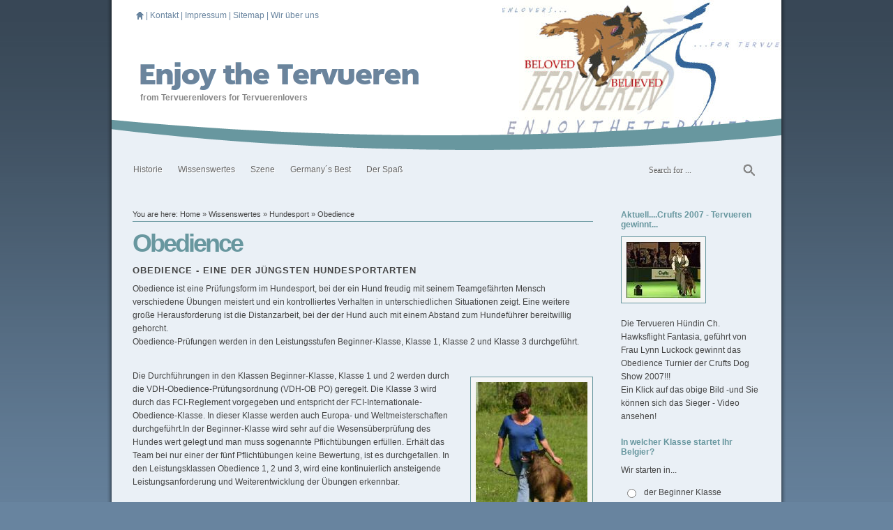

--- FILE ---
content_type: text/html; charset=ISO-8859-1
request_url: http://www.enjoythetervueren.de/wissenswertes/hundesport/obedience/index.php4
body_size: 5231
content:
<!DOCTYPE html PUBLIC "-//W3C//DTD XHTML 1.0 Transitional//EN" "http://www.w3.org/TR/xhtml1/DTD/xhtml1-transitional.dtd">

<html xmlns="http://www.w3.org/1999/xhtml" xml:lang="de" lang="de">
<head>
<title>Infotainment rund um den Belgischen Sch&auml;ferhund</title>
<meta http-equiv="X-UA-Compatible" content="IE=EmulateIE7" />
<meta http-equiv="content-language" content="de" />
<meta http-equiv="content-type" content="text/html; charset=ISO-8859-1" />
<meta http-equiv="expires" content="0" />
<meta name="author" content="Karl - Heinz Zimmermann" />
<meta name="description" content="Obedience ist eine Pr&uuml;fungsform im Hundesport, bei der ein Hund freudig mit seinem Teamgef&auml;hrten Mensch verschiedene &Uuml;bungen meistert und ein kontrolliertes Verhalten in unterschiedlichen Situation..." />
<meta name="keywords" lang="de" content="VPG, IPO, Agility; Dog-Frisbee,Dog Dance, Obedience, Rettungshund" />
<meta name="generator" content="SIQUANDO Web 9 (#2357-2916)" />
<link rel="stylesheet" type="text/css" href="../../../assets/sf.css" />
<link rel="stylesheet" type="text/css" href="../../../assets/sd.css" />
<link rel="stylesheet" type="text/css" href="../../../assets/smn.css" />
<link rel="stylesheet" type="text/css" href="../../../assets/sc.css" />
<link rel="stylesheet" type="text/css" href="../../../assets/ssb.css" />
<link rel="stylesheet" type="text/css" href="../../../assets/scal.css" />
<!--[if IE 6]><link rel="stylesheet" type="text/css" href="../../../assets/sie6.css" /><![endif]-->
<link rel="shortcut icon" href="//www.enjoythetervueren.de/images/favicon.ico" />
<link rel="canonical" href="http://www.enjoythetervueren.de/wissenswertes/hundesport/obedience/index.php4" />
<script type="text/javascript" src="../../../assets/jq.js"></script>
<script type="text/javascript" src="../../../assets/sajx.js"></script>
<script type="text/javascript" src="../../../assets/jqdrpmn.js"></script>

<script type="text/javascript">
	/* <![CDATA[ */

	jQuery.extend( jQuery.easing,
	{
		easeKissimmee: function (x, t, b, c, d) {
		return c*((t=t/d-1)*t*t + 1) + b;
		}
	});


	$(document).ready(function() {
					$('#searchcriteria').ajaxSearch({url: ''});
						$('#eyecatcher').css({'opacity':0,'right':'-20px'});
		$('#logo h1').css({'left':'20px'});
		$('#logo p').css({'left':'10px'});
				$("#menu").dropMenu();

		var mouseOverSearch=false;
		var caretInSearch=false;

		function setSearch() {
			if (mouseOverSearch | caretInSearch) {
				$('#searchform').addClass('hover');
			} else {
				$('#searchform').removeClass('hover');
			}
		}

		$('#searchform').mouseover(function() {
			mouseOverSearch=true;
			setSearch();
		}).mouseout(function() {
			mouseOverSearch=false;
			setSearch();
		})

		$('#searchcriteria').focus(function() {
			if (this.value==this.defaultValue) {
				this.value='';
			}
			caretInSearch=true;
			setSearch();
		}).blur(function() {
			if (this.value=='') {
				this.value=this.defaultValue;
			}
			caretInSearch=false;
			setSearch();
			hideAjaxPreview();
		})
	})

		$(window).load(function() {
		$('#eyecatcher').animate({'right':0, 'opacity':1}, {'duration':2000, 'easing':'easeKissimmee'});
		$('#logo h1').animate({'left':40}, {'duration':2000, 'easing':'easeKissimmee'});
		$('#logo p').animate({'left':40}, {'duration':2000, 'easing':'easeKissimmee'});
	});
		/* ]]> */
</script>

</head>
<body>

	<div id="maincontainer">
		<div id="logo">

					<img src="../../../images/s2dlogo.jpg" width="400" height="215" id="eyecatcher" alt="" border="0"/>					<h1><span>Enjoy the Tervueren</span></h1>
			<p>from Tervuerenlovers for Tervuerenlovers</p>
			<div id="common">
				<a href="../../../index.php4" class="home"><span>Home</span></a>

								| <a href="../../../kontakt.php4">Kontakt</a>
								| <a href="../../../impressum.php4">Impressum</a>
								| <a href="../../../sitemap.php4">Sitemap</a>
								| <a href="../../../wir-ueber-uns.php4">Wir &uuml;ber uns</a>
											</div>
			<div id="top"></div>
		</div>


<div id="menu">

	<form id="searchform" action="../../../fts.php4" method="get">
		<input id="searchcriteria" type="text" name="criteria" value="Search for ..." maxlength="30" />
		<input id="searchsubmit" type="image" src="../../../images/psearchsubmit.gif" />
	</form>

			<div id="searchajax"></div>
	<ul>

  <li><a href="../../../historie/index.php4">Historie</a>
      <ul>
          <li><a href="../../../historie/hall-of-fame/index.php4">Hall of Fame</a>
      	  </li>
	      <li><a href="../../../historie/rassestandard/index.html">Rassestandard</a>
      	  </li>
	      <li><a href="../../../historie/rassegeschichte/index.html">Rassegeschichte</a>
      	  </li>
	      <li><a href="../../../historie/tervuren/index.php4">Tervuren</a>
      	  </li>
		</ul>
    </li>
  <li><a href="../../index.php4">Wissenswertes</a>
      <ul>
          <li><a href="../../abkuerzung-und-co---was-bedeuten-eigentlich/index.php4">Abk&uuml;rzung und Co - was bedeuten eigentlich.....</a>
      	  </li>
	      <li><a href="../../ausstellung/index.html">Ausstellung</a>
      	  </li>
	      <li><a href="../../besonderheiten/index.php4">Besonderheiten</a>
      	  </li>
	      <li><a href="../../erziehungstipps/index.php4">Erziehungstipps</a>
      	  </li>
	      <li><a href="../../gesundheit/index.php4">Gesundheit</a>
      	  </li>
	      <li><a href="../../goldene-regeln/index.html">Goldene Regeln</a>
      	  </li>
	      <li><a href="../index.php4">Hundesport</a>
      	    <ul>
                  <li><a href="../agility/index.php4">Agility</a></li>
		          <li><a href="./index.php4">Obedience</a></li>
		          <li><a href="../vpg/index.php4">VPG</a></li>
		          <li><a href="../dog-frisbee/index.php4">Dog Frisbee</a></li>
		          <li><a href="../flyball/index.php4">Flyball</a></li>
		          <li><a href="../dog-dancing/index.php4">Dog Dancing</a></li>
				</ul>
      	  </li>
	      <li><a href="../../kinder-und-ihr-tervueren/index.php4">Kinder und Ihr Tervueren</a>
      	  </li>
	      <li><a href="../../pflege/index.php4">Pflege</a>
      	  </li>
	      <li><a href="../../so-ist-der-tervueren-wirklich/index.html">So ist der Tervueren wirklich!</a>
      	    <ul>
                  <li><a href="../../so-ist-der-tervueren-wirklich/die-umfrage/index.html">Die Umfrage</a></li>
				</ul>
      	  </li>
	      <li><a href="../../ueberlegungen/index.php4">&Uuml;berlegungen</a>
      	  </li>
	      <li><a href="../../welpenschule/index.php4">Welpenschule</a>
      	  </li>
		</ul>
    </li>
  <li><a href="../../../szene/index.php4">Szene</a>
      <ul>
          <li><a href="../../../szene/galerie-des-tervueren/index.php4">Galerie des Tervueren</a>
      	  </li>
	      <li><a href="../../../szene/showreports/index.html">Showreports</a>
      	  </li>
	      <li><a href="../../../szene/grussworte/index.html">Gru&szlig;worte</a>
      	  </li>
	      <li><a href="../../../szene/welpenalarm/index.html">Welpenalarm</a>
      	  </li>
	      <li><a href="../../../szene/links/index.php4">Links</a>
      	  </li>
		</ul>
    </li>
  <li><a href="../../../germanys-best/index.php4">Germany´s Best</a>
      <ul>
          <li><a href="../../../germanys-best/germanys-best-2006/index.php4">Germanys Best 2006</a>
      	    <ul>
                  <li><a href="../../../germanys-best/germanys-best-2006/statistik-2006/index.php4">Statistik 2006</a></li>
		          <li><a href="../../../germanys-best/germanys-best-2006/the-winners-2006/index.php4">The Winners 2006</a></li>
				</ul>
      	  </li>
	      <li><a href="../../../germanys-best/germanys-best-2007/index.php4">Germanys Best 2007</a>
      	    <ul>
                  <li><a href="../../../germanys-best/germanys-best-2007/statistik-2007/index.php4">Statistik 2007</a></li>
		          <li><a href="../../../germanys-best/germanys-best-2007/the-winners-2007/index.php4">The Winners 2007</a></li>
				</ul>
      	  </li>
	      <li><a href="../../../germanys-best/germanys-best-2008/index.php4">Germanys Best 2008</a>
      	    <ul>
                  <li><a href="../../../germanys-best/germanys-best-2008/statistik-2008/index.php4">Statistik 2008</a></li>
		          <li><a href="../../../germanys-best/germanys-best-2008/the-winners-2008/index.php4">The Winners 2008</a></li>
				</ul>
      	  </li>
	      <li><a href="../../../germanys-best/germanys-best-2009/index.php4">Germanys Best 2009</a>
      	    <ul>
                  <li><a href="../../../germanys-best/germanys-best-2009/the-winners-2009/index.php4">The Winners 2009</a></li>
				</ul>
      	  </li>
	      <li><a href="../../../germanys-best/germanys-best-2010/index.php4">Germanys Best 2010</a>
      	    <ul>
                  <li><a href="../../../germanys-best/germanys-best-2010/the-winners-2010/index.php4">The Winners 2010</a></li>
				</ul>
      	  </li>
	      <li><a href="../../../germanys-best/germanys-best-2011/index.php4">Germanys Best 2011</a>
      	  </li>
	      <li><a href="../../../germanys-best/germanys-best-2012/index.php4">Germanys Best 2012</a>
      	  </li>
		</ul>
    </li>
  <li><a href="../../../der-spas/index.php4">Der Spa&szlig;</a>
      <ul>
          <li><a href="../../../der-spas/videocharts/index.html">Videocharts</a>
      	  </li>
	      <li><a href="../../../der-spas/buchtipps/index.php4">Buchtipps</a>
      	  </li>
	      <li><a href="../../../der-spas/dogs-think-about/index.html">Dogs think about...</a>
      	  </li>
	      <li><a href="../../../der-spas/zitate/index.php4">Zitate</a>
      	  </li>
	      <li><a href="../../../der-spas/games/index.php4">Games</a>
      	    <ul>
                  <li><a href="../../../der-spas/games/raetselecke/index.php4">R&auml;tselecke</a></li>
		          <li><a href="../../../der-spas/games/sheepgame/index.html">Sheepgame</a></li>
		          <li><a href="../../../der-spas/games/dog-game/index.html">Dog Game</a></li>
				</ul>
      	  </li>
	      <li><a href="../../../der-spas/wallpapers/index.php4">Wallpapers</a>
      	  </li>
	      <li><a href="../../../der-spas/picture-of-the-year-2009/index.php4">Picture of the Year 2009</a>
      	  </li>
	      <li><a href="../../../der-spas/picture-of-the-year-2008/index.php4">Picture of the Year 2008</a>
      	  </li>
	      <li><a href="../../../der-spas/fundstuecke/index.php4">Fundst&uuml;cke</a>
      	  </li>
	      <li><a href="../../../der-spas/das-herz-eines-zuechters/index.html">Das Herz eines Z&uuml;chters</a>
      	  </li>
		</ul>
    </li>
</ul>

</div>

	<div id="mainbox">
		<div id="content">
					<div id="breadcrumbs">
				You are here:
				<a href="../../../index.php4">Home</a>
								&raquo; <a href="../../index.php4">Wissenswertes</a>
												&raquo; <a href="../index.php4">Hundesport</a>
												&raquo; <a href="./index.php4">Obedience</a>
							</div>
				<h1>Obedience</h1>
<h2><a name="03285a997b13fe50a"></a>Obedience - eine der j&uuml;ngsten Hundesportarten</h2>
<div class="paragraph">
<p style="" >Obedience ist eine Pr&uuml;fungsform im Hundesport, bei der ein Hund freudig mit seinem Teamgef&auml;hrten Mensch verschiedene &Uuml;bungen meistert und ein kontrolliertes Verhalten in unterschiedlichen Situationen zeigt. Eine weitere gro&szlig;e Herausforderung ist die Distanzarbeit, bei der der Hund auch mit einem Abstand zum Hundef&uuml;hrer bereitwillig gehorcht.<br/>Obedience-Pr&uuml;fungen werden in den Leistungsstufen Beginner-Klasse, Klasse 1, Klasse 2 und Klasse 3 durchgef&uuml;hrt.</p>
</div>
<div class="sidepictureright">
	
	
	
<a href="../../../images/ylanunterordnung10.jpg" target="_blank"><img src="../../../images/ylanunterordnung10_160.jpg" width="160" height="216" class="picture" alt="" border="0"/></a>
<h3></h3>
<p></p>
</div>
<div class="paragraph">
<p style="" >Die Durchf&uuml;hrungen in den Klassen Beginner-Klasse, Klasse 1 und 2 werden durch die VDH-Obedience-Pr&uuml;fungsordnung (VDH-OB PO) geregelt. Die Klasse 3 wird durch das FCI-Reglement vorgegeben und entspricht der FCI-Internationale-Obedience-Klasse. In dieser Klasse werden auch Europa- und Weltmeisterschaften durchgef&uuml;hrt.In der Beginner-Klasse wird sehr auf die Wesens&uuml;berpr&uuml;fung des Hundes wert gelegt und man muss sogenannte Pflicht&uuml;bungen erf&uuml;llen. Erh&auml;lt das Team bei nur einer der f&uuml;nf Pflicht&uuml;bungen keine Bewertung, ist es durchgefallen. In den Leistungsklassen Obedience 1, 2 und 3, wird eine kontinuierlich ansteigende Leistungsanforderung und Weiterentwicklung der &Uuml;bungen erkennbar.</p>
</div>
<div class="clearer"></div>
<div class="sidepictureright">
	
	
	
<a href="../../../images/tilskuer.jpg" target="_blank"><img src="../../../images/tilskuer_160.jpg" width="160" height="258" class="picture" alt="" border="0"/></a>
<h3></h3>
<p></p>
</div>
<div class="paragraph">
<p style="" ><b>In der Beginner-Klasse werden folgende &Uuml;bungen gefordert:</b> <br/>- Verhalten gegen&uuml;ber anderen Hunden <br/>- Stehen und Betasten <br/>- Gebiss zeigen <br/>- Ablage in der Gruppe <br/>- Leinenf&uuml;hrigkeit <br/>- Freifolge <br/>- Sitz aus der Bewegung <br/>- Kommen auf Befehl <br/>- Zur&uuml;cksenden zum Platz <br/>- Bringen <br/>- Umgang Mensch-Hund <br/><br/><b>In der Klasse 1 werden folgende &Uuml;bungen gefordert:</b> <br/>- 1 Minuten sitzen mit Sichtkontakt <br/>- 3 Minuten liegen mit Sichtkontakt <br/>- Leinenf&uuml;hrigkeit <br/>- Freifolge <br/>- Platz aus der Bewegung (Viereck 10 x 10 m) <br/>- Kommen auf Befehl <br/>- Zur&uuml;cksenden zum Platz <br/>- Sprung &uuml;ber die H&uuml;rde <br/>- Bringen <br/>- Kontrolle auf Distanz <br/>- Umgang Mensch-Hund <br/><br/><b>Die Klasse 2 enth&auml;lt folgende &Uuml;bungen:</b>  <br/>- 2 Minuten sitzen mit Sichtkontakt <br/>- 3 Minuten liegen ohne Sichtkontakt <br/>- Freifolge <br/>- Sitz, Platz aus der Bewegung <br/>- Kommen mit Platz <br/>- Voraussenden in ein Viereck mit Hinlegen <br/>- Apport &uuml;ber die H&uuml;rde (Holzapport) <br/>- Metallapport <br/>- Geruchsunterscheidung aus max. 6 Gegenst&auml;nden <br/>- Kontrolle auf Distanz <br/>- Umgang Mensch-Hund <br/><br/><b>In der Klasse 3 werden folgende &Uuml;bungen gefordert: <br/></b>- 2 Minuten sitzen <br/>- 4 Minuten liegen <br/>- Freifolge <br/>- Stehen, Sitzen und Platz aus der Bewegung <br/>- Abrufen mit Stehen und Platz <br/>- Voraussenden in ein Viereck <br/>- Bringen auf Anweisung <br/>- Metallapport &uuml;ber die H&uuml;rde <br/>- Geruchsunterscheidung aus max. 6 Gegenst&auml;nden <br/>- Kontrolle auf Distanz <br/><b>Weiter Informationen zu Obedience finden Sie hier:</b><br/><br/><a  title="" href="http://www.dhv-hundesport.de/sportarten/obedience.php" target="_blank">http://www.dhv-hundesport.de/sportarten/obedience.php</a><br/><a   title="" href="../../../downloads/obedienceordnung.pdf">Die vorl&auml;ufige Obedience - Pr&uuml;fungsordnung</a> [408 KB]
</p>
</div>
<div class="clearer"></div>
		</div>
		<div id="sidebar">

									<h2>Aktuell....Crufts 2007 - Tervueren gewinnt...</h2>
						<div class="paragraph">
				  
	
<a href="http://www.bbc.co.uk/mediaselector/check/birmingham/realmedia/crufts_07_fri_obed?size=16x9&bgc=C0C0C0&nbram=1&bbram=1" target="_blank"><img src="../../../images/crufts07obedience203x152_sbp.jpg" width="106" height="80" class="picture" alt="" border="0"/></a>
	
	
			</div>
								<div class="paragraph">
				<p>Die Tervueren H&uuml;ndin Ch. Hawksflight Fantasia, gef&uuml;hrt von Frau Lynn Luckock gewinnt das Obedience Turnier der Crufts Dog Show 2007!!!<br/>Ein Klick auf das obige Bild  -und Sie k&ouml;nnen sich das Sieger - Video ansehen!</p>			</div>
									<h2>In welcher Klasse startet Ihr Belgier?</h2>
						<div class="paragraph">
				<!-- W2DPluginVote -->
<p>Wir starten in...</p><form action='index.php4'><table border='0' cellspacing='0' cellpadding='4'><tr><td class='s2d'><input type='radio' name='s3selection' value='0' /></td><td class='s2d'>der Beginner Klasse</td></tr><tr><td class='s2d'><input type='radio' name='s3selection' value='1' /></td><td class='s2d'>der Klasse 1</td></tr><tr><td class='s2d'><input type='radio' name='s3selection' value='2' /></td><td class='s2d'>der Klasse 2</td></tr><tr><td class='s2d'><input type='radio' name='s3selection' value='3' /></td><td class='s2d'>der Klasse 3</td></tr><tr><td class='s2d'><input type='radio' name='s3selection' value='4' /></td><td class='s2d'>keiner Klasse, betreiben aber Obedience</td></tr><tr><td class='s2d'><input type='radio' name='s3selection' value='5' /></td><td class='s2d'>keiner Klasse, da wir kein Obedience betreiben</td></tr><tr><td colspan='3' align='left'><br/><input type='hidden' name='s3showresults' value='1' /><input type='submit' value='Abstimmen' style='width: 120px;' /></td></tr></form></table>			</div>
				</div>
		<div class="clearer"></div>
		</div>
	</div>

	<div id="bottom"></div>

	<div id="footercontainer">
		<div id="footerlinks">
			<a href="../../../index.php4" class="home">Home</a>
						| <a href="../../../kontakt.php4">Kontakt</a>
						| <a href="../../../impressum.php4">Impressum</a>
						| <a href="../../../sitemap.php4">Sitemap</a>
						| <a href="../../../wir-ueber-uns.php4">Wir &uuml;ber uns</a>
								</div>
		<div id="footer">
			© Indomani Design 2012		</div>
		<div class="clearer"></div>
	</div>

	</body>
</html>


--- FILE ---
content_type: text/css
request_url: http://www.enjoythetervueren.de/assets/sd.css
body_size: 4579
content:
body {
	padding: 0;
	margin: 0;
			background: #68849F url(./../images/pbackgrnd.gif) repeat-x;
				color: #444444;
}

input {
	font: 12px "Tahoma";	
}

#maincontainer {
	width: 960px;
		margin: 0 auto;
		background: url(./../assets/pshadow.png) repeat-y;
	padding: 0 10px;
}

#logo {
	width: 960px;
	height: 215px;
	position: relative;
	background: #ffffff;
	overflow: hidden;
}

#logo img {
	border: 0;
}

#logo h1 {
	width: 510px;
	height: 75px;
	background: url(./../images/ptitle.gif) no-repeat;
	position: absolute;
	left: 40px;
	top: 52px;
}

#logo p {
	width: 510px;
	height: 75px;
	position: absolute;
	left: 40px;
	top: 120px;	
	font-weight: bold;
	color: #888888;
	padding: 1px;
}

#top {
	width: 960px;
	height: 45px;
	position: absolute;
	left: 0;
	top: 170px;
			background: url(./../assets/pbow.png) no-repeat -10px 0;
	}

#eyecatcher {
	position: absolute;
	right: 0;
	top: 0;
}

#logo h1 span {
	display: none;
}

#common {
	position: absolute;
	top: 15px;
	left: 35px;
	width: 715px;
	height: 20px;
	color: #68849F;
	line-height: 14px;
}

#common a {
	color: #68849F;
	text-decoration: none;	
}

#common a.home {
	width: 14px;
	height: 14px;
	background: url(./../images/phome.gif) no-repeat 0 -14px;
	display: block;
	float: left;
}

#common a.home:hover {
	background-position: 0 0;
}


#common a.home span {
	display: none;
}

#common a:hover {
	color: #444444;
}

#nav {
	width: 900px;
	padding: 20px 40px 10px 40px;
	text-align: center;
}

#nav a {
	color: #444444;
	font-weight: normal;
	text-transform: uppercase;
	text-decoration: none;
	padding: 0 10px;
	letter-spacing: 1px;
}

#nav a:hover {
	color: #000000;
}


#content {
	width: 660px;
		padding: 20px 0 10px 30px;
	float: left;
	}

#sidebar {
	width: 200px;
		padding: 20px 30px 10px 0;
	float: right;
	}

#bottom {
	clear: both;
	width: 980px;
	height: 95px;
		background: url(./../assets/pbow.png) no-repeat 0 -60px;
			margin: 0 auto;
	}

.clearer {
	clear: both;
	height: 1px;
	line-height: 1px;
}

#mainbox {
	background-color: #EAF0F6;
}

#searchform {
	position: absolute;
	width: 168px;
	height: 32px;
	right: 30px;
	top: 12px;
	background-color: #EAF0F6;
	border: 1px solid #EAF0F6;
}

#searchform.hover {
	background-color: #ffffff;
	border: 1px solid #68979F;	
}

#searchform #searchcriteria {
	position: absolute;
	width: 130px;
	height: 18px;
	line-height: 18px;
	color: #666666;
	border: 0;
	top: 6px;
	left: 7px;
	background-color: #EAF0F6;
	outline: 0;
	text-shadow: 1px 1px 1px #ffffff;
}

#searchform.hover #searchcriteria {
	background-color: #ffffff;
	color: #444444;
}

#searchsubmit {
	width: 20px;
	height: 20px;
	position: absolute;
	right: 5px;
	top: 6px;
	background: url(./../assets/psearchsubmit.png) no-repeat;
	border: 0;
	cursor: pointer;
}

#searchajax {
	position: absolute;
	width: 168px;
	height: 132px;
	top: 50px;
	right: 30px;
	overflow: hidden;
	display: none;
	background-color: #ffffff;
	border: 1px solid #68979F;	
	z-index: 20;
}

#searchajax a {
	display: block;
	padding: 4px 10px;
	width: 220px;
	height: 14px;
	line-height: 14px;
	text-decoration: none;
	color: #444444;
}

#searchajax a:hover {
	background-color: #f5f5f5 ;	
	color: #000000;
}

#searchajax a.activelink {
	background-color: #f5f5f5 ;	
}


#menu {
	width: 920px;
	height: 36px;
	padding: 10px 20px;
	background: #EAF0F6;
	position: relative;
}

#footercontainer {
	width: 960px;
		margin: 0 auto;
		color: #eeeeee;
	padding: 10px 0 20px 0;
}

#footerlinks a {
	color: #eeeeee;
	text-decoration: none;
}

#footerlinks a:hover {
	color: #ffffff;
}


#footerlinks {
	width: 660px;
	float: left;
}

#footer {
	width: 200px;
	float: right;
	text-align: right;	
}

#tsform {
	padding: 20px 0;
	margin: 0;
}

#tslogo {
	display: block;
	width: 50px;
	height: 50px;
	border: none;
	float: left;
}

#tslink {
	display: block;
	float: right;
	width: 130px;
	margin: 0;
	padding: 0 0 0 0;
	font-size: 12px;
	line-height: 13px;
	text-decoration: none;
	color: #444444 !important;
	font-weight: normal !important;
}

#breadcrumbs {
	border-bottom: 1px solid #68979F;
	margin-top: 10px;
	margin-bottom: 10px;
	padding-bottom: 4px;
	font-size: 90%;
}

#breadcrumbs a {
	color: #444444 !important;
	font-weight: normal !important;
}

#breadcrumbs a:hover {
	color: #000000 !important;
}


--- FILE ---
content_type: text/css
request_url: http://www.enjoythetervueren.de/assets/smn.css
body_size: 1359
content:
#menu li li a.more {
	background-image: url(../images/pmoreleft.gif);
	background-repeat: no-repeat;
	background-position: right center;
	padding-right: 10px;
}

#menu ul {
	height: 36px;
	width: 720px;
	margin: 0;
	padding: 0;
	list-style: none;
}

#menu li {
	float: left;
	position: relative;
	padding: 1px;
	z-index: 100;	
}

#menu li.hover {
	background-color: #ffffff;
	border: 1px solid #68979F;
	padding: 0;
}

#menu li li {
	border: 0 !important;
	padding: 0;
}

#menu li a {
	padding: 8px 10px;
	display: block;
	text-decoration: none;
	color: #666666;
	outline: none;
	line-height: 18px;
	text-shadow: 1px 1px 1px #ffffff;
}

#menu li li a {
	width: 180px;
}

#menu li.right li a.more {
	background-image: url(../images/pmoreright.gif);
}

#menu li a:hover {
	background-color: #f5f5f5 ;	
}

#menu li ul {
	position: absolute;
	top: -9999px;
	left: -1px;
	width: 200px;
	height: auto;
	background-color: #ffffff;
	border: 1px solid #68979F;
}

#menu li li ul {
	border: 1px solid #68979F;
}

#menu li li {
	width: 200px;
}

#menu li.sel {
	visibility:	inherit;
}

#menu li.hover ul {
	top: 34px;
}

#menu li li ul,
#menu li.hover li ul {
	top: -9999px;
	left: 200px;
}

#menu li.hover li.hover ul {
	top: -1px;
}

#menu li.right li ul {
	left: -202px;
}
